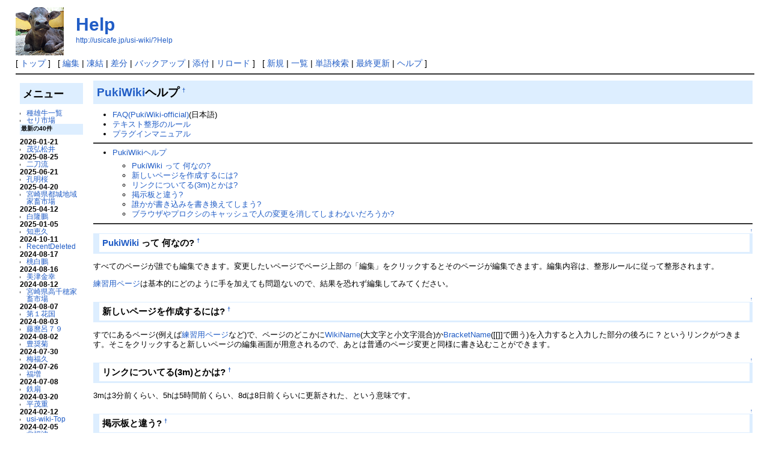

--- FILE ---
content_type: text/html; charset=UTF-8
request_url: http://usi.cafe.coocan.jp/usi-wiki/?Help
body_size: 18219
content:
<?xml version="1.0" encoding="UTF-8" ?>
<!DOCTYPE html PUBLIC "-//W3C//DTD XHTML 1.1//EN" "http://www.w3.org/TR/xhtml11/DTD/xhtml11.dtd">
<html xmlns="http://www.w3.org/1999/xhtml" xml:lang="ja">
<head>
 <meta http-equiv="content-type" content="application/xhtml+xml; charset=UTF-8" />
 <meta http-equiv="content-style-type" content="text/css" />

 <title>Help - 牛ｗiki</title>

 <link rel="SHORTCUT ICON" href="" />
 <link rel="stylesheet" type="text/css" media="screen" href="skin/pukiwiki.css.php?charset=Shift_JIS" charset="Shift_JIS" />
 <link rel="stylesheet" type="text/css" media="print"  href="skin/pukiwiki.css.php?charset=Shift_JIS&amp;media=print" charset="Shift_JIS" />
 <link rel="alternate" type="application/rss+xml" title="RSS" href="http://usicafe.jp/usi-wiki/?cmd=rss" />

</head>
<body>

<div id="header">
 <a href="http://usicafe.jp/usi-wiki/?usi-wiki-Top"><img id="logo" src="image/pukiwiki.png" width="80" height="80" alt="[PukiWiki]" title="[PukiWiki]" /></a>

 <h1 class="title"><a href="http://usicafe.jp/usi-wiki/?plugin=related&amp;page=Help">Help</a> </h1>

    <a href="http://usicafe.jp/usi-wiki/?Help"><span class="small">http://usicafe.jp/usi-wiki/?Help</span></a>
 
</div>

<div id="navigator">
 [ <a href="http://usicafe.jp/usi-wiki/?usi-wiki-Top" >トップ</a> ] &nbsp;

 [
 	<a href="http://usicafe.jp/usi-wiki/?cmd=edit&amp;page=Help" >編集</a> |
			<a href="http://usicafe.jp/usi-wiki/?cmd=freeze&amp;page=Help" >凍結</a> |
	  <a href="http://usicafe.jp/usi-wiki/?cmd=diff&amp;page=Help" >差分</a> 	| <a href="http://usicafe.jp/usi-wiki/?cmd=backup&amp;page=Help" >バックアップ</a>  	| <a href="http://usicafe.jp/usi-wiki/?plugin=attach&amp;pcmd=upload&amp;page=Help" >添付</a>  | <a href="http://usicafe.jp/usi-wiki/?Help" >リロード</a> ] &nbsp;

 [
 	<a href="http://usicafe.jp/usi-wiki/?plugin=newpage&amp;refer=Help" >新規</a> |
    <a href="http://usicafe.jp/usi-wiki/?cmd=list" >一覧</a>  | <a href="http://usicafe.jp/usi-wiki/?cmd=search" >単語検索</a> | <a href="http://usicafe.jp/usi-wiki/?RecentChanges" >最終更新</a> | <a href="http://usicafe.jp/usi-wiki/?Help" >ヘルプ</a> ]

</div>

<hr class="full_hr" />
<table border="0" style="width:100%">
 <tr>
  <td class="menubar">
   <div id="menubar">
<h2 id="content_2_0">メニュー</h2>
<ul><li><a href="http://usicafe.jp/usi-wiki/?cmd=list#head_15" rel="nofollow">種雄牛一覧</a></li></ul>
<ul><li><a href="http://usicafe.jp/usi-wiki/?%E3%82%BB%E3%83%AA%E5%B8%82%E5%A0%B4" rel="nofollow">セリ市場</a></li></ul>
<h5>最新の40件</h5>
<div><strong>2026-01-21</strong>
<ul>
 <li><a href="http://usicafe.jp/usi-wiki/?%E8%8C%82%E5%BC%98%E6%9D%BE%E4%BA%95" title="茂弘松井 (6h)">茂弘松井</a></li>
</ul>
<strong>2025-08-25</strong>
<ul>
 <li><a href="http://usicafe.jp/usi-wiki/?%E4%BA%8C%E5%88%80%E6%B5%81" title="二刀流 (148d)">二刀流</a></li>
</ul>
<strong>2025-06-21</strong>
<ul>
 <li><a href="http://usicafe.jp/usi-wiki/?%E5%AD%94%E6%98%8E%E6%A1%9C" title="孔明桜 (214d)">孔明桜</a></li>
</ul>
<strong>2025-04-20</strong>
<ul>
 <li><a href="http://usicafe.jp/usi-wiki/?%E5%AE%AE%E5%B4%8E%E7%9C%8C%E9%83%BD%E5%9F%8E%E5%9C%B0%E5%9F%9F%E5%AE%B6%E7%95%9C%E5%B8%82%E5%A0%B4" title="宮崎県都城地域家畜市場 (276d)">宮崎県都城地域家畜市場</a></li>
</ul>
<strong>2025-04-12</strong>
<ul>
 <li><a href="http://usicafe.jp/usi-wiki/?%E7%99%BD%E9%9A%86%E9%B5%AC" title="白隆鵬 (284d)">白隆鵬</a></li>
</ul>
<strong>2025-01-05</strong>
<ul>
 <li><a href="http://usicafe.jp/usi-wiki/?%E7%9F%A5%E6%81%B5%E4%B9%85" title="知恵久 (380d)">知恵久</a></li>
</ul>
<strong>2024-10-11</strong>
<ul>
 <li><a href="http://usicafe.jp/usi-wiki/?RecentDeleted" title="RecentDeleted (467d)">RecentDeleted</a></li>
</ul>
<strong>2024-08-17</strong>
<ul>
 <li><a href="http://usicafe.jp/usi-wiki/?%E6%A1%83%E7%99%BD%E9%B5%AC" title="桃白鵬 (522d)">桃白鵬</a></li>
</ul>
<strong>2024-08-16</strong>
<ul>
 <li><a href="http://usicafe.jp/usi-wiki/?%E7%BE%8E%E6%B4%A5%E9%87%91%E5%B9%B8" title="美津金幸 (522d)">美津金幸</a></li>
</ul>
<strong>2024-08-12</strong>
<ul>
 <li><a href="http://usicafe.jp/usi-wiki/?%E5%AE%AE%E5%B4%8E%E7%9C%8C%E9%AB%98%E5%8D%83%E7%A9%82%E5%AE%B6%E7%95%9C%E5%B8%82%E5%A0%B4" title="宮崎県高千穂家畜市場 (526d)">宮崎県高千穂家畜市場</a></li>
</ul>
<strong>2024-08-07</strong>
<ul>
 <li><a href="http://usicafe.jp/usi-wiki/?%E7%AC%AC%EF%BC%91%E8%8A%B1%E5%9B%BD" title="第１花国 (532d)">第１花国</a></li>
</ul>
<strong>2024-08-03</strong>
<ul>
 <li><a href="http://usicafe.jp/usi-wiki/?%E8%97%A4%E9%BA%BF%E5%91%82%EF%BC%97%EF%BC%99" title="藤麿呂７９ (536d)">藤麿呂７９</a></li>
</ul>
<strong>2024-08-02</strong>
<ul>
 <li><a href="http://usicafe.jp/usi-wiki/?%E8%B1%8A%E5%A5%A8%E8%8F%8A" title="豊奨菊 (536d)">豊奨菊</a></li>
</ul>
<strong>2024-07-30</strong>
<ul>
 <li><a href="http://usicafe.jp/usi-wiki/?%E6%A2%85%E7%A6%8F%E4%B9%85" title="梅福久 (540d)">梅福久</a></li>
</ul>
<strong>2024-07-26</strong>
<ul>
 <li><a href="http://usicafe.jp/usi-wiki/?%E7%A6%8F%E5%A2%97" title="福増 (543d)">福増</a></li>
</ul>
<strong>2024-07-08</strong>
<ul>
 <li><a href="http://usicafe.jp/usi-wiki/?%E9%89%84%E6%89%87" title="鉄扇 (561d)">鉄扇</a></li>
</ul>
<strong>2024-03-20</strong>
<ul>
 <li><a href="http://usicafe.jp/usi-wiki/?%E5%B9%B3%E8%8C%82%E9%87%8D" title="平茂重 (672d)">平茂重</a></li>
</ul>
<strong>2024-02-12</strong>
<ul>
 <li><a href="http://usicafe.jp/usi-wiki/?usi-wiki-Top" title="usi-wiki-Top (708d)">usi-wiki-Top</a></li>
</ul>
<strong>2024-02-05</strong>
<ul>
 <li><a href="http://usicafe.jp/usi-wiki/?%E5%8C%97%E7%A6%8F%E6%B3%A2" title="北福波 (715d)">北福波</a></li>
</ul>
<strong>2024-01-22</strong>
<ul>
 <li><a href="http://usicafe.jp/usi-wiki/?%E8%8F%AF%E7%9B%9B%E6%A1%9C" title="華盛桜 (729d)">華盛桜</a></li>
</ul>
<strong>2023-11-26</strong>
<ul>
 <li><a href="http://usicafe.jp/usi-wiki/?%E5%BC%81%E6%85%B6%EF%BC%93" title="弁慶３ (787d)">弁慶３</a></li>
</ul>
<strong>2023-11-11</strong>
<ul>
 <li><a href="http://usicafe.jp/usi-wiki/?%E5%8C%97%E7%99%BE%E5%90%88%E5%B9%B3" title="北百合平 (802d)">北百合平</a></li>
</ul>
<strong>2023-09-12</strong>
<ul>
 <li><a href="http://usicafe.jp/usi-wiki/?%E8%8A%B1%E5%9B%BD%E5%AE%89%E7%A6%8F" title="花国安福 (861d)">花国安福</a></li>
</ul>
<strong>2023-06-26</strong>
<ul>
 <li><a href="http://usicafe.jp/usi-wiki/?%E7%BE%8E%E6%B4%A5%E4%B9%8B%E5%9B%BD" title="美津之国 (939d)">美津之国</a></li>
</ul>
<strong>2023-06-21</strong>
<ul>
 <li><a href="http://usicafe.jp/usi-wiki/?%E7%B3%B8%E7%A7%80" title="糸秀 (945d)">糸秀</a></li>
</ul>
<strong>2023-06-12</strong>
<ul>
 <li><a href="http://usicafe.jp/usi-wiki/?%E5%BF%A0%E5%AF%8C%E5%A3%AB" title="忠富士 (954d)">忠富士</a></li>
</ul>
<strong>2023-06-05</strong>
<ul>
 <li><a href="http://usicafe.jp/usi-wiki/?%E7%A6%8F%E4%B9%8B%E5%A7%AB" title="福之姫 (960d)">福之姫</a></li>
</ul>
<strong>2023-04-13</strong>
<ul>
 <li><a href="http://usicafe.jp/usi-wiki/?%E7%99%BE%E5%90%88%E5%8C%97" title="百合北 (1013d)">百合北</a></li>
</ul>
<strong>2023-03-19</strong>
<ul>
 <li><a href="http://usicafe.jp/usi-wiki/?%E6%B2%A2%E7%BE%8E%E6%B4%A5%E9%9B%B2" title="沢美津雲 (1039d)">沢美津雲</a></li>
</ul>
<strong>2023-03-15</strong>
<ul>
 <li><a href="http://usicafe.jp/usi-wiki/?%E7%BE%8E%E7%99%BE%E5%90%88" title="美百合 (1043d)">美百合</a></li>
</ul>
<strong>2023-01-11</strong>
<ul>
 <li><a href="http://usicafe.jp/usi-wiki/?%E7%BE%8E%E6%B4%A5%E5%BF%A0%E5%B9%B3" title="美津忠平 (1106d)">美津忠平</a></li>
</ul>
<strong>2022-12-30</strong>
<ul>
 <li><a href="http://usicafe.jp/usi-wiki/?%E5%A4%A7%E7%99%BD%E6%B8%85" title="大白清 (1118d)">大白清</a></li>
</ul>
<strong>2022-11-24</strong>
<ul>
 <li><a href="http://usicafe.jp/usi-wiki/?%E8%8C%82%E6%B4%8B" title="茂洋 (1154d)">茂洋</a></li>
</ul>
<strong>2022-10-12</strong>
<ul>
 <li><a href="http://usicafe.jp/usi-wiki/?%E4%B9%85%E8%8C%82%E7%A6%8F" title="久茂福 (1196d)">久茂福</a></li>
</ul>
<strong>2022-10-11</strong>
<ul>
 <li><a href="http://usicafe.jp/usi-wiki/?%E7%AC%AC%EF%BC%95%E5%AE%89%E6%A0%84" title="第５安栄 (1197d)">第５安栄</a></li>
 <li><a href="http://usicafe.jp/usi-wiki/?%E5%AE%89%E4%BA%80%E5%BF%A0" title="安亀忠 (1197d)">安亀忠</a></li>
</ul>
<strong>2022-10-02</strong>
<ul>
 <li><a href="http://usicafe.jp/usi-wiki/?%E7%BE%8E%E5%9B%BD%E6%A1%9C" title="美国桜 (1207d)">美国桜</a></li>
</ul>
<strong>2022-08-21</strong>
<ul>
 <li><a href="http://usicafe.jp/usi-wiki/?%E5%85%89%E6%AD%A3%E7%A6%8F" title="光正福 (1249d)">光正福</a></li>
</ul>
<strong>2022-08-09</strong>
<ul>
 <li><a href="http://usicafe.jp/usi-wiki/?%E7%A7%80%E8%8F%8A%E8%89%AF" title="秀菊良 (1260d)">秀菊良</a></li>
</ul>
<strong>2022-06-25</strong>
<ul>
 <li><a href="http://usicafe.jp/usi-wiki/?%E5%AF%BF%E6%81%B5%E9%AB%98%E7%A6%8F" title="寿恵高福 (1306d)">寿恵高福</a></li>
</ul>
</div>

<div class="jumpmenu"><a href="#navigator">&uarr;</a></div><h2 id="content_2_1">アクセス</h2>
<p>アクセス計8993　　　本日アクセス1　　　昨日アクセス1<br /></p>
</div>
  </td>
  <td valign="top">
   <div id="body">

<h2 id="content_1_0"><a href="http://usicafe.jp/usi-wiki/?PukiWiki" title="PukiWiki (1745d)">PukiWiki</a>ヘルプ  <a class="anchor_super" id="s14a5adf" href="http://usicafe.jp/usi-wiki/?Help#s14a5adf" title="s14a5adf">&dagger;</a></h2>
<ul class="list1" style="padding-left:16px;margin-left:16px"><li><a href="http://pukiwiki.sourceforge.jp/?FAQ" title="pukiwiki:FAQ" rel="nofollow">FAQ(PukiWiki-official)</a>(日本語)</li>
<li><a href="http://usicafe.jp/usi-wiki/?FormattingRules" title="FormattingRules (1745d)">テキスト整形のルール</a></li>
<li><a href="http://usicafe.jp/usi-wiki/?PukiWiki%2F1.4%2FManual%2FPlugin" title="PukiWiki/1.4/Manual/Plugin (1745d)">プラグインマニュアル</a></li></ul>
<hr class="full_hr" />
<div class="contents">
<a id="contents_1"></a>
<ul class="list1" style="padding-left:16px;margin-left:16px"><li><a href="#s14a5adf">  PukiWikiヘルプ </a>
<ul class="list2" style="padding-left:16px;margin-left:16px"><li><a href="#vf801b51">  PukiWiki って 何なの? </a></li>
<li><a href="#n2c2eb75">  新しいページを作成するには? </a></li>
<li><a href="#aeb02253">  リンクについてる(3m)とかは? </a></li>
<li><a href="#qf09daf7">  掲示板と違う? </a></li>
<li><a href="#k1149f33">  誰かが書き込みを書き換えてしまう? </a></li>
<li><a href="#zee20d44">  ブラウザやプロクシのキャッシュで人の変更を消してしまわないだろうか? </a></li></ul></li></ul>
</div>

<hr class="full_hr" />

<div class="jumpmenu"><a href="#navigator">&uarr;</a></div><h3 id="content_1_1"><a href="http://usicafe.jp/usi-wiki/?PukiWiki" title="PukiWiki (1745d)">PukiWiki</a> って 何なの?  <a class="anchor_super" id="vf801b51" href="http://usicafe.jp/usi-wiki/?Help#vf801b51" title="vf801b51">&dagger;</a></h3>
<p>すべてのページが誰でも編集できます。変更したいページでページ上部の「編集」をクリックするとそのページが編集できます。編集内容は、整形ルールに従って整形されます。</p>
<p><a href="http://usicafe.jp/usi-wiki/?SandBox" title="SandBox (1745d)">練習用ページ</a>は基本的にどのように手を加えても問題ないので、結果を恐れず編集してみてください。</p>

<div class="jumpmenu"><a href="#navigator">&uarr;</a></div><h3 id="content_1_2">新しいページを作成するには?  <a class="anchor_super" id="n2c2eb75" href="http://usicafe.jp/usi-wiki/?Help#n2c2eb75" title="n2c2eb75">&dagger;</a></h3>
<p>すでにあるページ(例えば<a href="http://usicafe.jp/usi-wiki/?SandBox" title="SandBox (1745d)">練習用ページ</a>など)で、ページのどこかに<a href="http://usicafe.jp/usi-wiki/?WikiName" title="WikiName (1745d)">WikiName</a>(大文字と小文字混合)か<a href="http://usicafe.jp/usi-wiki/?BracketName" title="BracketName (1745d)">BracketName</a>([[]]で囲う)を入力すると入力した部分の後ろに ? というリンクがつきます。そこをクリックすると新しいページの編集画面が用意されるので、あとは普通のページ変更と同様に書き込むことができます。</p>

<div class="jumpmenu"><a href="#navigator">&uarr;</a></div><h3 id="content_1_3">リンクについてる(3m)とかは?  <a class="anchor_super" id="aeb02253" href="http://usicafe.jp/usi-wiki/?Help#aeb02253" title="aeb02253">&dagger;</a></h3>
<p>3mは3分前くらい、5hは5時間前くらい、8dは8日前くらいに更新された、という意味です。</p>

<div class="jumpmenu"><a href="#navigator">&uarr;</a></div><h3 id="content_1_4">掲示板と違う?  <a class="anchor_super" id="qf09daf7" href="http://usicafe.jp/usi-wiki/?Help#qf09daf7" title="qf09daf7">&dagger;</a></h3>
<p>ページに手を加えても誰がその変更をしたかわからなくなります。不安な場合は、手を加えた部分に自分の名前を書いておきましょう。 -- <span class="noexists">hogehoge<a href="http://usicafe.jp/usi-wiki/?cmd=edit&amp;page=hogehoge&amp;refer=Help">?</a></span> ←こんなかんじで。</p>

<div class="jumpmenu"><a href="#navigator">&uarr;</a></div><h3 id="content_1_5">誰かが書き込みを書き換えてしまう?  <a class="anchor_super" id="k1149f33" href="http://usicafe.jp/usi-wiki/?Help#k1149f33" title="k1149f33">&dagger;</a></h3>
<p>Wikiとはそういうものです。誰でもどこでも書き加えたり、直したりできます。<a href="http://usicafe.jp/usi-wiki/?PukiWiki" title="PukiWiki (1745d)">PukiWiki</a>には定期的にバックアップを取る機能がありますので、バックアップから復旧させることもできます。</p>

<div class="jumpmenu"><a href="#navigator">&uarr;</a></div><h3 id="content_1_6">ブラウザやプロクシのキャッシュで人の変更を消してしまわないだろうか?  <a class="anchor_super" id="zee20d44" href="http://usicafe.jp/usi-wiki/?Help#zee20d44" title="zee20d44">&dagger;</a></h3>
<p>ページを編集する以上、編集時の状態から手を加える形になります。しかし、もし編集中に誰かが更新していてしまっていたらどうします? 安心してください。<a href="http://usicafe.jp/usi-wiki/?PukiWiki" title="PukiWiki (1745d)">PukiWiki</a>には、更新時のページの更新日時と元データの更新日時を比較して一緒かどうかチェックします。「更新の衝突」が起きた場合はそのページをリロードし、編集し直してください。</p>
</div>
  </td>
 </tr>
</table>



<hr class="full_hr" />
<!-- Toolbar -->
<div id="toolbar">
 <a href="http://usicafe.jp/usi-wiki/?usi-wiki-Top"><img src="image/top.png" width="20" height="20" alt="トップ" title="トップ" /></a>
 &nbsp;
 	<a href="http://usicafe.jp/usi-wiki/?cmd=edit&amp;page=Help"><img src="image/edit.png" width="20" height="20" alt="編集" title="編集" /></a>			<a href="http://usicafe.jp/usi-wiki/?cmd=freeze&amp;page=Help"><img src="image/freeze.png" width="20" height="20" alt="凍結" title="凍結" /></a>	  <a href="http://usicafe.jp/usi-wiki/?cmd=diff&amp;page=Help"><img src="image/diff.png" width="20" height="20" alt="差分" title="差分" /></a>	<a href="http://usicafe.jp/usi-wiki/?cmd=backup&amp;page=Help"><img src="image/backup.png" width="20" height="20" alt="バックアップ" title="バックアップ" /></a>			<a href="http://usicafe.jp/usi-wiki/?plugin=attach&amp;pcmd=upload&amp;page=Help"><img src="image/file.png" width="20" height="20" alt="添付" title="添付" /></a>		<a href="http://usicafe.jp/usi-wiki/?plugin=template&amp;refer=Help"><img src="image/copy.png" width="20" height="20" alt="複製" title="複製" /></a>	<a href="http://usicafe.jp/usi-wiki/?plugin=rename&amp;refer=Help"><img src="image/rename.png" width="20" height="20" alt="名前変更" title="名前変更" /></a> <a href="http://usicafe.jp/usi-wiki/?Help"><img src="image/reload.png" width="20" height="20" alt="リロード" title="リロード" /></a> &nbsp;
	<a href="http://usicafe.jp/usi-wiki/?plugin=newpage&amp;refer=Help"><img src="image/new.png" width="20" height="20" alt="新規" title="新規" /></a> <a href="http://usicafe.jp/usi-wiki/?cmd=list"><img src="image/list.png" width="20" height="20" alt="一覧" title="一覧" /></a> <a href="http://usicafe.jp/usi-wiki/?cmd=search"><img src="image/search.png" width="20" height="20" alt="単語検索" title="単語検索" /></a> <a href="http://usicafe.jp/usi-wiki/?RecentChanges"><img src="image/recentchanges.png" width="20" height="20" alt="最終更新" title="最終更新" /></a> &nbsp; <a href="http://usicafe.jp/usi-wiki/?Help"><img src="image/help.png" width="20" height="20" alt="ヘルプ" title="ヘルプ" /></a> &nbsp; <a href="http://usicafe.jp/usi-wiki/?cmd=rss&amp;ver=1.0"><img src="image/rss.png" width="36" height="14" alt="最終更新のRSS" title="最終更新のRSS" /></a></div>

<div id="lastmodified">Last-modified: 2021-04-12 (月) 14:26:02  (1745d)</div>


<div id="footer">
 Site admin: <a href="http://usi.cafe.coocan.jp/usi-wiki/">kawabata</a><p />
 <strong>PukiWiki 1.5.0</strong> Copyright &copy; 2001-2006 <a href="http://pukiwiki.sourceforge.jp/">PukiWiki Developers Team</a>. License is <a href="http://www.gnu.org/licenses/gpl.html">GPL</a>.<br /> Based on "PukiWiki" 1.3 by <a href="http://factage.com/yu-ji/">yu-ji</a>.
 Powered by PHP 5.6.40. HTML convert time: 0.060 sec.
</div>

<script>
  (function(i,s,o,g,r,a,m){i['GoogleAnalyticsObject']=r;i[r]=i[r]||function(){
  (i[r].q=i[r].q||[]).push(arguments)},i[r].l=1*new Date();a=s.createElement(o),
  m=s.getElementsByTagName(o)[0];a.async=1;a.src=g;m.parentNode.insertBefore(a,m)
  })(window,document,'script','//www.google-analytics.com/analytics.js','ga');

  ga('create', 'UA-74080834-1', 'auto');
  ga('send', 'pageview');

</script>

</body>
</html>
